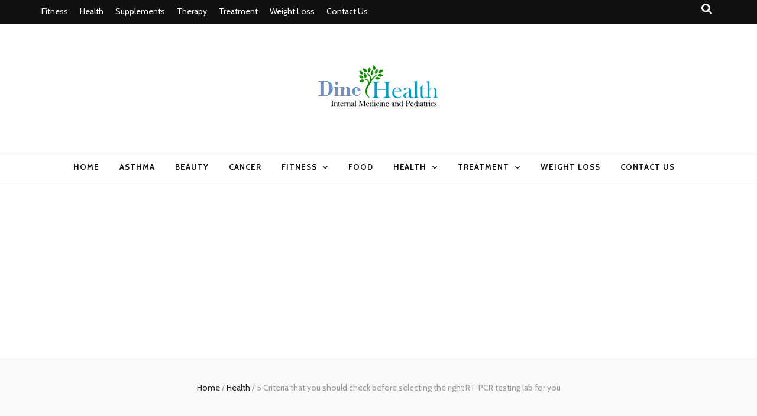

--- FILE ---
content_type: text/html; charset=UTF-8
request_url: https://www.dinedsrg.com/5-criteria-that-you-should-check-before-selecting-the-right-rt-pcr-testing-lab-for-you/
body_size: 15682
content:
    <!DOCTYPE html>
    <html lang="en-US">
    <head itemscope itemtype="http://schema.org/WebSite">

    <meta charset="UTF-8">
    <meta name="viewport" content="width=device-width, initial-scale=1">
    <link rel="profile" href="https://gmpg.org/xfn/11">
    <title>5 Criteria that you should check before selecting the right RT-PCR testing lab for you | Dinedsrg.com</title>
    <style>
        #wpadminbar #wp-admin-bar-p404_free_top_button .ab-icon:before {
            content: "\f103";
            color:red;
            top: 2px;
        }
    </style>
    <meta name='robots' content='max-image-preview:large' />
	<style>img:is([sizes="auto" i], [sizes^="auto," i]) { contain-intrinsic-size: 3000px 1500px }</style>
	
<!-- All In One SEO Pack 3.6.2[269,382] -->
<meta name="description"  content="Finding the best lab for RT-PCR Test in Delhi will not be a problem, given the city houses some of the best healthcare labs in the country. All you have to do is check the details and locations to see if it is feasible for you to get the services." />

<script type="application/ld+json" class="aioseop-schema">{"@context":"https://schema.org","@graph":[{"@type":"Organization","@id":"https://www.dinedsrg.com/#organization","url":"https://www.dinedsrg.com/","name":"Health Blog","sameAs":[],"logo":{"@type":"ImageObject","@id":"https://www.dinedsrg.com/#logo","url":"https://www.dinedsrg.com/wp-content/uploads/2019/08/cropped-dinedsrg.png","caption":""},"image":{"@id":"https://www.dinedsrg.com/#logo"}},{"@type":"WebSite","@id":"https://www.dinedsrg.com/#website","url":"https://www.dinedsrg.com/","name":"Health Blog","publisher":{"@id":"https://www.dinedsrg.com/#organization"}},{"@type":"WebPage","@id":"https://www.dinedsrg.com/5-criteria-that-you-should-check-before-selecting-the-right-rt-pcr-testing-lab-for-you/#webpage","url":"https://www.dinedsrg.com/5-criteria-that-you-should-check-before-selecting-the-right-rt-pcr-testing-lab-for-you/","inLanguage":"en-US","name":"5 Criteria that you should check before selecting the right RT-PCR testing lab for you","isPartOf":{"@id":"https://www.dinedsrg.com/#website"},"breadcrumb":{"@id":"https://www.dinedsrg.com/5-criteria-that-you-should-check-before-selecting-the-right-rt-pcr-testing-lab-for-you/#breadcrumblist"},"description":"Finding the best lab for RT-PCR Test in Delhi will not be a problem, given the city houses some of the best healthcare labs in the country. All you have to do is check the details and locations to see if it is feasible for you to get the services.","image":{"@type":"ImageObject","@id":"https://www.dinedsrg.com/5-criteria-that-you-should-check-before-selecting-the-right-rt-pcr-testing-lab-for-you/#primaryimage","url":"https://www.dinedsrg.com/wp-content/uploads/2021/08/RT-PCR-testing-lab.jpg","width":2121,"height":1210},"primaryImageOfPage":{"@id":"https://www.dinedsrg.com/5-criteria-that-you-should-check-before-selecting-the-right-rt-pcr-testing-lab-for-you/#primaryimage"},"datePublished":"2021-08-20T08:23:35+00:00","dateModified":"2021-08-20T08:23:37+00:00"},{"@type":"Article","@id":"https://www.dinedsrg.com/5-criteria-that-you-should-check-before-selecting-the-right-rt-pcr-testing-lab-for-you/#article","isPartOf":{"@id":"https://www.dinedsrg.com/5-criteria-that-you-should-check-before-selecting-the-right-rt-pcr-testing-lab-for-you/#webpage"},"author":{"@id":"https://www.dinedsrg.com/author/admin/#author"},"headline":"5 Criteria that you should check before selecting the right RT-PCR testing lab for you","datePublished":"2021-08-20T08:23:35+00:00","dateModified":"2021-08-20T08:23:37+00:00","commentCount":0,"mainEntityOfPage":{"@id":"https://www.dinedsrg.com/5-criteria-that-you-should-check-before-selecting-the-right-rt-pcr-testing-lab-for-you/#webpage"},"publisher":{"@id":"https://www.dinedsrg.com/#organization"},"articleSection":"Health","image":{"@type":"ImageObject","@id":"https://www.dinedsrg.com/5-criteria-that-you-should-check-before-selecting-the-right-rt-pcr-testing-lab-for-you/#primaryimage","url":"https://www.dinedsrg.com/wp-content/uploads/2021/08/RT-PCR-testing-lab.jpg","width":2121,"height":1210}},{"@type":"Person","@id":"https://www.dinedsrg.com/author/admin/#author","name":"admin","sameAs":[],"image":{"@type":"ImageObject","@id":"https://www.dinedsrg.com/#personlogo","url":"https://secure.gravatar.com/avatar/944df61c203b155b2b24aaeefad050c24386d31181b236b51e702bd8a7b44967?s=96&d=mm&r=g","width":96,"height":96,"caption":"admin"}},{"@type":"BreadcrumbList","@id":"https://www.dinedsrg.com/5-criteria-that-you-should-check-before-selecting-the-right-rt-pcr-testing-lab-for-you/#breadcrumblist","itemListElement":[{"@type":"ListItem","position":1,"item":{"@type":"WebPage","@id":"https://www.dinedsrg.com/","url":"https://www.dinedsrg.com/","name":"Dinedsrg Latest Health and Fitness News Portal | Dinedsrg.com"}},{"@type":"ListItem","position":2,"item":{"@type":"WebPage","@id":"https://www.dinedsrg.com/5-criteria-that-you-should-check-before-selecting-the-right-rt-pcr-testing-lab-for-you/","url":"https://www.dinedsrg.com/5-criteria-that-you-should-check-before-selecting-the-right-rt-pcr-testing-lab-for-you/","name":"5 Criteria that you should check before selecting the right RT-PCR testing lab for you"}}]}]}</script>
<link rel="canonical" href="https://www.dinedsrg.com/5-criteria-that-you-should-check-before-selecting-the-right-rt-pcr-testing-lab-for-you/" />
			<script type="text/javascript" >
				window.ga=window.ga||function(){(ga.q=ga.q||[]).push(arguments)};ga.l=+new Date;
				ga('create', 'UA-133288443-1', 'auto');
				// Plugins
				
				ga('send', 'pageview');
			</script>
			<script async src="https://www.google-analytics.com/analytics.js"></script>
			<!-- All In One SEO Pack -->
<link rel='dns-prefetch' href='//fonts.googleapis.com' />
<link rel="alternate" type="application/rss+xml" title="Health Blog &raquo; Feed" href="https://www.dinedsrg.com/feed/" />
<link rel="alternate" type="application/rss+xml" title="Health Blog &raquo; Comments Feed" href="https://www.dinedsrg.com/comments/feed/" />
<link rel="alternate" type="application/rss+xml" title="Health Blog &raquo; 5 Criteria that you should check before selecting the right RT-PCR testing lab for you Comments Feed" href="https://www.dinedsrg.com/5-criteria-that-you-should-check-before-selecting-the-right-rt-pcr-testing-lab-for-you/feed/" />
<script type="text/javascript">
/* <![CDATA[ */
window._wpemojiSettings = {"baseUrl":"https:\/\/s.w.org\/images\/core\/emoji\/16.0.1\/72x72\/","ext":".png","svgUrl":"https:\/\/s.w.org\/images\/core\/emoji\/16.0.1\/svg\/","svgExt":".svg","source":{"concatemoji":"https:\/\/www.dinedsrg.com\/wp-includes\/js\/wp-emoji-release.min.js?ver=6.8.3"}};
/*! This file is auto-generated */
!function(s,n){var o,i,e;function c(e){try{var t={supportTests:e,timestamp:(new Date).valueOf()};sessionStorage.setItem(o,JSON.stringify(t))}catch(e){}}function p(e,t,n){e.clearRect(0,0,e.canvas.width,e.canvas.height),e.fillText(t,0,0);var t=new Uint32Array(e.getImageData(0,0,e.canvas.width,e.canvas.height).data),a=(e.clearRect(0,0,e.canvas.width,e.canvas.height),e.fillText(n,0,0),new Uint32Array(e.getImageData(0,0,e.canvas.width,e.canvas.height).data));return t.every(function(e,t){return e===a[t]})}function u(e,t){e.clearRect(0,0,e.canvas.width,e.canvas.height),e.fillText(t,0,0);for(var n=e.getImageData(16,16,1,1),a=0;a<n.data.length;a++)if(0!==n.data[a])return!1;return!0}function f(e,t,n,a){switch(t){case"flag":return n(e,"\ud83c\udff3\ufe0f\u200d\u26a7\ufe0f","\ud83c\udff3\ufe0f\u200b\u26a7\ufe0f")?!1:!n(e,"\ud83c\udde8\ud83c\uddf6","\ud83c\udde8\u200b\ud83c\uddf6")&&!n(e,"\ud83c\udff4\udb40\udc67\udb40\udc62\udb40\udc65\udb40\udc6e\udb40\udc67\udb40\udc7f","\ud83c\udff4\u200b\udb40\udc67\u200b\udb40\udc62\u200b\udb40\udc65\u200b\udb40\udc6e\u200b\udb40\udc67\u200b\udb40\udc7f");case"emoji":return!a(e,"\ud83e\udedf")}return!1}function g(e,t,n,a){var r="undefined"!=typeof WorkerGlobalScope&&self instanceof WorkerGlobalScope?new OffscreenCanvas(300,150):s.createElement("canvas"),o=r.getContext("2d",{willReadFrequently:!0}),i=(o.textBaseline="top",o.font="600 32px Arial",{});return e.forEach(function(e){i[e]=t(o,e,n,a)}),i}function t(e){var t=s.createElement("script");t.src=e,t.defer=!0,s.head.appendChild(t)}"undefined"!=typeof Promise&&(o="wpEmojiSettingsSupports",i=["flag","emoji"],n.supports={everything:!0,everythingExceptFlag:!0},e=new Promise(function(e){s.addEventListener("DOMContentLoaded",e,{once:!0})}),new Promise(function(t){var n=function(){try{var e=JSON.parse(sessionStorage.getItem(o));if("object"==typeof e&&"number"==typeof e.timestamp&&(new Date).valueOf()<e.timestamp+604800&&"object"==typeof e.supportTests)return e.supportTests}catch(e){}return null}();if(!n){if("undefined"!=typeof Worker&&"undefined"!=typeof OffscreenCanvas&&"undefined"!=typeof URL&&URL.createObjectURL&&"undefined"!=typeof Blob)try{var e="postMessage("+g.toString()+"("+[JSON.stringify(i),f.toString(),p.toString(),u.toString()].join(",")+"));",a=new Blob([e],{type:"text/javascript"}),r=new Worker(URL.createObjectURL(a),{name:"wpTestEmojiSupports"});return void(r.onmessage=function(e){c(n=e.data),r.terminate(),t(n)})}catch(e){}c(n=g(i,f,p,u))}t(n)}).then(function(e){for(var t in e)n.supports[t]=e[t],n.supports.everything=n.supports.everything&&n.supports[t],"flag"!==t&&(n.supports.everythingExceptFlag=n.supports.everythingExceptFlag&&n.supports[t]);n.supports.everythingExceptFlag=n.supports.everythingExceptFlag&&!n.supports.flag,n.DOMReady=!1,n.readyCallback=function(){n.DOMReady=!0}}).then(function(){return e}).then(function(){var e;n.supports.everything||(n.readyCallback(),(e=n.source||{}).concatemoji?t(e.concatemoji):e.wpemoji&&e.twemoji&&(t(e.twemoji),t(e.wpemoji)))}))}((window,document),window._wpemojiSettings);
/* ]]> */
</script>
		<style type="text/css">
			.epvc-eye {
				margin-right: 3px;
				width: 13px;
				display: inline-block;
				height: 13px;
				border: solid 1px #000;
				border-radius:  75% 15%;
				position: relative;
				transform: rotate(45deg);
			}
			.epvc-eye:before {
				content: '';
				display: block;
				position: absolute;
				width: 5px;
				height: 5px;
				border: solid 1px #000;
				border-radius: 50%;
				left: 3px;
				top: 3px;
			}
		</style>
	<style id='wp-emoji-styles-inline-css' type='text/css'>

	img.wp-smiley, img.emoji {
		display: inline !important;
		border: none !important;
		box-shadow: none !important;
		height: 1em !important;
		width: 1em !important;
		margin: 0 0.07em !important;
		vertical-align: -0.1em !important;
		background: none !important;
		padding: 0 !important;
	}
</style>
<link rel='stylesheet' id='wp-block-library-css' href='https://www.dinedsrg.com/wp-includes/css/dist/block-library/style.min.css?ver=6.8.3' type='text/css' media='all' />
<style id='classic-theme-styles-inline-css' type='text/css'>
/*! This file is auto-generated */
.wp-block-button__link{color:#fff;background-color:#32373c;border-radius:9999px;box-shadow:none;text-decoration:none;padding:calc(.667em + 2px) calc(1.333em + 2px);font-size:1.125em}.wp-block-file__button{background:#32373c;color:#fff;text-decoration:none}
</style>
<style id='global-styles-inline-css' type='text/css'>
:root{--wp--preset--aspect-ratio--square: 1;--wp--preset--aspect-ratio--4-3: 4/3;--wp--preset--aspect-ratio--3-4: 3/4;--wp--preset--aspect-ratio--3-2: 3/2;--wp--preset--aspect-ratio--2-3: 2/3;--wp--preset--aspect-ratio--16-9: 16/9;--wp--preset--aspect-ratio--9-16: 9/16;--wp--preset--color--black: #000000;--wp--preset--color--cyan-bluish-gray: #abb8c3;--wp--preset--color--white: #ffffff;--wp--preset--color--pale-pink: #f78da7;--wp--preset--color--vivid-red: #cf2e2e;--wp--preset--color--luminous-vivid-orange: #ff6900;--wp--preset--color--luminous-vivid-amber: #fcb900;--wp--preset--color--light-green-cyan: #7bdcb5;--wp--preset--color--vivid-green-cyan: #00d084;--wp--preset--color--pale-cyan-blue: #8ed1fc;--wp--preset--color--vivid-cyan-blue: #0693e3;--wp--preset--color--vivid-purple: #9b51e0;--wp--preset--gradient--vivid-cyan-blue-to-vivid-purple: linear-gradient(135deg,rgba(6,147,227,1) 0%,rgb(155,81,224) 100%);--wp--preset--gradient--light-green-cyan-to-vivid-green-cyan: linear-gradient(135deg,rgb(122,220,180) 0%,rgb(0,208,130) 100%);--wp--preset--gradient--luminous-vivid-amber-to-luminous-vivid-orange: linear-gradient(135deg,rgba(252,185,0,1) 0%,rgba(255,105,0,1) 100%);--wp--preset--gradient--luminous-vivid-orange-to-vivid-red: linear-gradient(135deg,rgba(255,105,0,1) 0%,rgb(207,46,46) 100%);--wp--preset--gradient--very-light-gray-to-cyan-bluish-gray: linear-gradient(135deg,rgb(238,238,238) 0%,rgb(169,184,195) 100%);--wp--preset--gradient--cool-to-warm-spectrum: linear-gradient(135deg,rgb(74,234,220) 0%,rgb(151,120,209) 20%,rgb(207,42,186) 40%,rgb(238,44,130) 60%,rgb(251,105,98) 80%,rgb(254,248,76) 100%);--wp--preset--gradient--blush-light-purple: linear-gradient(135deg,rgb(255,206,236) 0%,rgb(152,150,240) 100%);--wp--preset--gradient--blush-bordeaux: linear-gradient(135deg,rgb(254,205,165) 0%,rgb(254,45,45) 50%,rgb(107,0,62) 100%);--wp--preset--gradient--luminous-dusk: linear-gradient(135deg,rgb(255,203,112) 0%,rgb(199,81,192) 50%,rgb(65,88,208) 100%);--wp--preset--gradient--pale-ocean: linear-gradient(135deg,rgb(255,245,203) 0%,rgb(182,227,212) 50%,rgb(51,167,181) 100%);--wp--preset--gradient--electric-grass: linear-gradient(135deg,rgb(202,248,128) 0%,rgb(113,206,126) 100%);--wp--preset--gradient--midnight: linear-gradient(135deg,rgb(2,3,129) 0%,rgb(40,116,252) 100%);--wp--preset--font-size--small: 13px;--wp--preset--font-size--medium: 20px;--wp--preset--font-size--large: 36px;--wp--preset--font-size--x-large: 42px;--wp--preset--spacing--20: 0.44rem;--wp--preset--spacing--30: 0.67rem;--wp--preset--spacing--40: 1rem;--wp--preset--spacing--50: 1.5rem;--wp--preset--spacing--60: 2.25rem;--wp--preset--spacing--70: 3.38rem;--wp--preset--spacing--80: 5.06rem;--wp--preset--shadow--natural: 6px 6px 9px rgba(0, 0, 0, 0.2);--wp--preset--shadow--deep: 12px 12px 50px rgba(0, 0, 0, 0.4);--wp--preset--shadow--sharp: 6px 6px 0px rgba(0, 0, 0, 0.2);--wp--preset--shadow--outlined: 6px 6px 0px -3px rgba(255, 255, 255, 1), 6px 6px rgba(0, 0, 0, 1);--wp--preset--shadow--crisp: 6px 6px 0px rgba(0, 0, 0, 1);}:where(.is-layout-flex){gap: 0.5em;}:where(.is-layout-grid){gap: 0.5em;}body .is-layout-flex{display: flex;}.is-layout-flex{flex-wrap: wrap;align-items: center;}.is-layout-flex > :is(*, div){margin: 0;}body .is-layout-grid{display: grid;}.is-layout-grid > :is(*, div){margin: 0;}:where(.wp-block-columns.is-layout-flex){gap: 2em;}:where(.wp-block-columns.is-layout-grid){gap: 2em;}:where(.wp-block-post-template.is-layout-flex){gap: 1.25em;}:where(.wp-block-post-template.is-layout-grid){gap: 1.25em;}.has-black-color{color: var(--wp--preset--color--black) !important;}.has-cyan-bluish-gray-color{color: var(--wp--preset--color--cyan-bluish-gray) !important;}.has-white-color{color: var(--wp--preset--color--white) !important;}.has-pale-pink-color{color: var(--wp--preset--color--pale-pink) !important;}.has-vivid-red-color{color: var(--wp--preset--color--vivid-red) !important;}.has-luminous-vivid-orange-color{color: var(--wp--preset--color--luminous-vivid-orange) !important;}.has-luminous-vivid-amber-color{color: var(--wp--preset--color--luminous-vivid-amber) !important;}.has-light-green-cyan-color{color: var(--wp--preset--color--light-green-cyan) !important;}.has-vivid-green-cyan-color{color: var(--wp--preset--color--vivid-green-cyan) !important;}.has-pale-cyan-blue-color{color: var(--wp--preset--color--pale-cyan-blue) !important;}.has-vivid-cyan-blue-color{color: var(--wp--preset--color--vivid-cyan-blue) !important;}.has-vivid-purple-color{color: var(--wp--preset--color--vivid-purple) !important;}.has-black-background-color{background-color: var(--wp--preset--color--black) !important;}.has-cyan-bluish-gray-background-color{background-color: var(--wp--preset--color--cyan-bluish-gray) !important;}.has-white-background-color{background-color: var(--wp--preset--color--white) !important;}.has-pale-pink-background-color{background-color: var(--wp--preset--color--pale-pink) !important;}.has-vivid-red-background-color{background-color: var(--wp--preset--color--vivid-red) !important;}.has-luminous-vivid-orange-background-color{background-color: var(--wp--preset--color--luminous-vivid-orange) !important;}.has-luminous-vivid-amber-background-color{background-color: var(--wp--preset--color--luminous-vivid-amber) !important;}.has-light-green-cyan-background-color{background-color: var(--wp--preset--color--light-green-cyan) !important;}.has-vivid-green-cyan-background-color{background-color: var(--wp--preset--color--vivid-green-cyan) !important;}.has-pale-cyan-blue-background-color{background-color: var(--wp--preset--color--pale-cyan-blue) !important;}.has-vivid-cyan-blue-background-color{background-color: var(--wp--preset--color--vivid-cyan-blue) !important;}.has-vivid-purple-background-color{background-color: var(--wp--preset--color--vivid-purple) !important;}.has-black-border-color{border-color: var(--wp--preset--color--black) !important;}.has-cyan-bluish-gray-border-color{border-color: var(--wp--preset--color--cyan-bluish-gray) !important;}.has-white-border-color{border-color: var(--wp--preset--color--white) !important;}.has-pale-pink-border-color{border-color: var(--wp--preset--color--pale-pink) !important;}.has-vivid-red-border-color{border-color: var(--wp--preset--color--vivid-red) !important;}.has-luminous-vivid-orange-border-color{border-color: var(--wp--preset--color--luminous-vivid-orange) !important;}.has-luminous-vivid-amber-border-color{border-color: var(--wp--preset--color--luminous-vivid-amber) !important;}.has-light-green-cyan-border-color{border-color: var(--wp--preset--color--light-green-cyan) !important;}.has-vivid-green-cyan-border-color{border-color: var(--wp--preset--color--vivid-green-cyan) !important;}.has-pale-cyan-blue-border-color{border-color: var(--wp--preset--color--pale-cyan-blue) !important;}.has-vivid-cyan-blue-border-color{border-color: var(--wp--preset--color--vivid-cyan-blue) !important;}.has-vivid-purple-border-color{border-color: var(--wp--preset--color--vivid-purple) !important;}.has-vivid-cyan-blue-to-vivid-purple-gradient-background{background: var(--wp--preset--gradient--vivid-cyan-blue-to-vivid-purple) !important;}.has-light-green-cyan-to-vivid-green-cyan-gradient-background{background: var(--wp--preset--gradient--light-green-cyan-to-vivid-green-cyan) !important;}.has-luminous-vivid-amber-to-luminous-vivid-orange-gradient-background{background: var(--wp--preset--gradient--luminous-vivid-amber-to-luminous-vivid-orange) !important;}.has-luminous-vivid-orange-to-vivid-red-gradient-background{background: var(--wp--preset--gradient--luminous-vivid-orange-to-vivid-red) !important;}.has-very-light-gray-to-cyan-bluish-gray-gradient-background{background: var(--wp--preset--gradient--very-light-gray-to-cyan-bluish-gray) !important;}.has-cool-to-warm-spectrum-gradient-background{background: var(--wp--preset--gradient--cool-to-warm-spectrum) !important;}.has-blush-light-purple-gradient-background{background: var(--wp--preset--gradient--blush-light-purple) !important;}.has-blush-bordeaux-gradient-background{background: var(--wp--preset--gradient--blush-bordeaux) !important;}.has-luminous-dusk-gradient-background{background: var(--wp--preset--gradient--luminous-dusk) !important;}.has-pale-ocean-gradient-background{background: var(--wp--preset--gradient--pale-ocean) !important;}.has-electric-grass-gradient-background{background: var(--wp--preset--gradient--electric-grass) !important;}.has-midnight-gradient-background{background: var(--wp--preset--gradient--midnight) !important;}.has-small-font-size{font-size: var(--wp--preset--font-size--small) !important;}.has-medium-font-size{font-size: var(--wp--preset--font-size--medium) !important;}.has-large-font-size{font-size: var(--wp--preset--font-size--large) !important;}.has-x-large-font-size{font-size: var(--wp--preset--font-size--x-large) !important;}
:where(.wp-block-post-template.is-layout-flex){gap: 1.25em;}:where(.wp-block-post-template.is-layout-grid){gap: 1.25em;}
:where(.wp-block-columns.is-layout-flex){gap: 2em;}:where(.wp-block-columns.is-layout-grid){gap: 2em;}
:root :where(.wp-block-pullquote){font-size: 1.5em;line-height: 1.6;}
</style>
<link rel='stylesheet' id='animate-css' href='https://www.dinedsrg.com/wp-content/themes/blossom-feminine/css/animate.min.css?ver=3.5.2' type='text/css' media='all' />
<link rel='stylesheet' id='blossom-feminine-style-css' href='https://www.dinedsrg.com/wp-content/themes/blossom-feminine/style.css?ver=6.8.3' type='text/css' media='all' />
<link rel='stylesheet' id='blossom-mommy-blog-style-css' href='https://www.dinedsrg.com/wp-content/themes/blossom-mommy-blog/style.css?ver=1.1.1' type='text/css' media='all' />
<link rel='stylesheet' id='owl-carousel-css' href='https://www.dinedsrg.com/wp-content/themes/blossom-feminine/css/owl.carousel.min.css?ver=2.2.1' type='text/css' media='all' />
<link rel='stylesheet' id='blossom-feminine-google-fonts-css' href='https://fonts.googleapis.com/css?family=Cabin%3Aregular%2C500%2C600%2C700%2Citalic%2C500italic%2C600italic%2C700italic%7CEB+Garamond%3Aregular%2C500%2C600%2C700%2C800%2Citalic%2C500italic%2C600italic%2C700italic%2C800italic%7CPlayfair+Display%3A700italic' type='text/css' media='all' />
<script type="text/javascript" src="https://www.dinedsrg.com/wp-includes/js/jquery/jquery.min.js?ver=3.7.1" id="jquery-core-js"></script>
<script type="text/javascript" src="https://www.dinedsrg.com/wp-includes/js/jquery/jquery-migrate.min.js?ver=3.4.1" id="jquery-migrate-js"></script>
<link rel="https://api.w.org/" href="https://www.dinedsrg.com/wp-json/" /><link rel="alternate" title="JSON" type="application/json" href="https://www.dinedsrg.com/wp-json/wp/v2/posts/1012" /><link rel="EditURI" type="application/rsd+xml" title="RSD" href="https://www.dinedsrg.com/xmlrpc.php?rsd" />
<meta name="generator" content="WordPress 6.8.3" />
<link rel='shortlink' href='https://www.dinedsrg.com/?p=1012' />
		<!-- Custom Logo: hide header text -->
		<style id="custom-logo-css" type="text/css">
			.site-title, .site-description {
				position: absolute;
				clip-path: inset(50%);
			}
		</style>
		<link rel="alternate" title="oEmbed (JSON)" type="application/json+oembed" href="https://www.dinedsrg.com/wp-json/oembed/1.0/embed?url=https%3A%2F%2Fwww.dinedsrg.com%2F5-criteria-that-you-should-check-before-selecting-the-right-rt-pcr-testing-lab-for-you%2F" />
<link rel="alternate" title="oEmbed (XML)" type="text/xml+oembed" href="https://www.dinedsrg.com/wp-json/oembed/1.0/embed?url=https%3A%2F%2Fwww.dinedsrg.com%2F5-criteria-that-you-should-check-before-selecting-the-right-rt-pcr-testing-lab-for-you%2F&#038;format=xml" />
<!-- MagenetMonetization V: 1.0.29.3--><!-- MagenetMonetization 1 --><!-- MagenetMonetization 1.1 --><link rel="pingback" href="https://www.dinedsrg.com/xmlrpc.php"><link rel="icon" href="https://www.dinedsrg.com/wp-content/uploads/2019/08/cropped-dinedsrg-1-32x32.png" sizes="32x32" />
<link rel="icon" href="https://www.dinedsrg.com/wp-content/uploads/2019/08/cropped-dinedsrg-1-192x192.png" sizes="192x192" />
<link rel="apple-touch-icon" href="https://www.dinedsrg.com/wp-content/uploads/2019/08/cropped-dinedsrg-1-180x180.png" />
<meta name="msapplication-TileImage" content="https://www.dinedsrg.com/wp-content/uploads/2019/08/cropped-dinedsrg-1-270x270.png" />
<style type='text/css' media='all'>     
    .content-newsletter .blossomthemes-email-newsletter-wrapper.bg-img:after,
    .widget_blossomthemes_email_newsletter_widget .blossomthemes-email-newsletter-wrapper:after{
        background: rgba(120, 192, 168, 0.8);    }
    
    /* primary color */
    a{
        color: #78c0a8;
    }
    
    a:hover,
    a:focus{
        color: #78c0a8;
    }

    .secondary-nav ul li a:hover,
    .secondary-nav ul li a:focus,
    .secondary-nav ul li:hover > a,
    .secondary-nav ul li:focus > a,
    .secondary-nav .current_page_item > a,
    .secondary-nav .current-menu-item > a,
    .secondary-nav .current_page_ancestor > a,
    .secondary-nav .current-menu-ancestor > a,
    .header-t .social-networks li a:hover,
    .header-t .social-networks li a:focus,
    .main-navigation ul li a:hover,
    .main-navigation ul li a:focus,
    .main-navigation ul li:hover > a,
    .main-navigation ul li:focus > a,
    .main-navigation .current_page_item > a,
    .main-navigation .current-menu-item > a,
    .main-navigation .current_page_ancestor > a,
    .main-navigation .current-menu-ancestor > a,
    .banner .banner-text .title a:hover,
    .banner .banner-text .title a:focus,
    #primary .post .text-holder .entry-header .entry-title a:hover,
    #primary .post .text-holder .entry-header .entry-title a:focus,
    .widget ul li a:hover,
    .widget ul li a:focus,
    .site-footer .widget ul li a:hover,
    .site-footer .widget ul li a:focus,
    #crumbs a:hover,
    #crumbs a:focus,
    .related-post .post .text-holder .cat-links a:hover,
    .related-post .post .text-holder .cat-links a:focus,
    .related-post .post .text-holder .entry-title a:hover,
    .related-post .post .text-holder .entry-title a:focus,
    .comments-area .comment-body .comment-metadata a:hover,
    .comments-area .comment-body .comment-metadata a:focus,
    .search #primary .search-post .text-holder .entry-header .entry-title a:hover,
    .search #primary .search-post .text-holder .entry-header .entry-title a:focus,
    .site-title a:hover,
    .site-title a:focus,
    .widget_bttk_popular_post ul li .entry-header .entry-meta a:hover,
    .widget_bttk_popular_post ul li .entry-header .entry-meta a:focus,
    .widget_bttk_pro_recent_post ul li .entry-header .entry-meta a:hover,
    .widget_bttk_pro_recent_post ul li .entry-header .entry-meta a:focus,
    .widget_bttk_posts_category_slider_widget .carousel-title .title a:hover,
    .widget_bttk_posts_category_slider_widget .carousel-title .title a:focus,
    .site-footer .widget_bttk_posts_category_slider_widget .carousel-title .title a:hover,
    .site-footer .widget_bttk_posts_category_slider_widget .carousel-title .title a:focus,
    .portfolio-sorting .button:hover,
    .portfolio-sorting .button:focus,
    .portfolio-sorting .button.is-checked,
    .portfolio-item .portfolio-img-title a:hover,
    .portfolio-item .portfolio-img-title a:focus,
    .portfolio-item .portfolio-cat a:hover,
    .portfolio-item .portfolio-cat a:focus,
    .entry-header .portfolio-cat a:hover,
    .entry-header .portfolio-cat a:focus,
    .banner-layout-two .grid-item .text-holder .title a:hover,
    #primary .post .text-holder .entry-header .entry-meta a:hover,
    .blog.blog-layout-two #primary .post .text-holder .entry-footer .entry-meta a:hover,
    .entry-content a:hover,
    .entry-summary a:hover,
    .page-content a:hover,
    .comment-content a:hover,
    .widget .textwidget a:hover
    {
        color: #78c0a8;
    }

    .category-section .col .img-holder .text-holder:hover,
    .category-section .col .img-holder:hover .text-holder,
    .navigation.pagination .page-numbers{
        border-color: #78c0a8;
    }
    .category-section .col .img-holder:hover .text-holder span,
    #primary .post .text-holder .entry-footer .btn-readmore:hover,
    #primary .post .text-holder .entry-footer .btn-readmore:focus,
    .navigation.pagination .page-numbers:hover,
    .navigation.pagination .page-numbers:focus,
    .widget_calendar caption,
    .widget_calendar table tbody td a,
    .widget_tag_cloud .tagcloud a:hover,
    .widget_tag_cloud .tagcloud a:focus,
    #blossom-top,
    .single #primary .post .entry-footer .tags a:hover,
    .single #primary .post .entry-footer .tags a:focus,
    .error-holder .page-content a:hover,
    .error-holder .page-content a:focus,
    .widget_bttk_author_bio .readmore:hover,
    .widget_bttk_author_bio .readmore:focus,
    .widget_bttk_social_links ul li a:hover,
    .widget_bttk_social_links ul li a:focus,
    .widget_bttk_image_text_widget ul li .btn-readmore:hover,
    .widget_bttk_image_text_widget ul li .btn-readmore:focus,
    .widget_bttk_custom_categories ul li a:hover .post-count,
    .widget_bttk_custom_categories ul li a:hover:focus .post-count,
    .content-instagram ul li .instagram-meta .like,
    .content-instagram ul li .instagram-meta .comment,
    #secondary .widget_blossomtheme_featured_page_widget .text-holder .btn-readmore:hover,
    #secondary .widget_blossomtheme_featured_page_widget .text-holder .btn-readmore:focus,
    #secondary .widget_blossomtheme_companion_cta_widget .btn-cta:hover,
    #secondary .widget_blossomtheme_companion_cta_widget .btn-cta:focus,
    #secondary .widget_bttk_icon_text_widget .text-holder .btn-readmore:hover,
    #secondary .widget_bttk_icon_text_widget .text-holder .btn-readmore:focus,
    .site-footer .widget_blossomtheme_companion_cta_widget .btn-cta:hover,
    .site-footer .widget_blossomtheme_companion_cta_widget .btn-cta:focus,
    .site-footer .widget_blossomtheme_featured_page_widget .text-holder .btn-readmore:hover,
    .site-footer .widget_blossomtheme_featured_page_widget .text-holder .btn-readmore:focus,
    .site-footer .widget_bttk_icon_text_widget .text-holder .btn-readmore:hover,
    .site-footer .widget_bttk_icon_text_widget .text-holder .btn-readmore:focus,
    .slider-layout-two .text-holder .cat-links a:hover, 
    #primary .post .text-holder .entry-header .cat-links a:hover,
    .widget_bttk_posts_category_slider_widget .owl-theme .owl-prev:hover, 
    .widget_bttk_posts_category_slider_widget .owl-theme .owl-prev:focus, 
    .widget_bttk_posts_category_slider_widget .owl-theme .owl-next:hover, 
    .widget_bttk_posts_category_slider_widget .owl-theme .owl-next:focus,
    .widget_bttk_popular_post .style-two li .entry-header .cat-links a:hover, 
    .widget_bttk_pro_recent_post .style-two li .entry-header .cat-links a:hover, 
    .widget_bttk_popular_post .style-three li .entry-header .cat-links a:hover, 
    .widget_bttk_pro_recent_post .style-three li .entry-header .cat-links a:hover, .widget_bttk_posts_category_slider_widget .carousel-title .cat-links a:hover,
    .banner .owl-nav .owl-prev:hover, 
    .banner .owl-nav .owl-next:hover,
    button:hover, input[type="button"]:hover, 
    input[type="reset"]:hover, input[type="submit"]:hover, 
    button:focus, input[type="button"]:focus, input[type="reset"]:focus, 
    input[type="submit"]:focus,
    .banner .banner-text .cat-links a:hover,
    .header-t .tools .cart .count,
    #blossomthemes-email-newsletter-333 input.subscribe-submit-333:hover, 
    .widget_bttk_posts_category_slider_widget .owl-theme .owl-nav [class*="owl-"]:hover{
        background: #78c0a8;
    }

    .error-holder .page-content .number-404 {
        text-shadow: 6px 6px 0 #78c0a8;
    }

    .navigation.pagination .page-numbers.current,
    .post-navigation .nav-links .nav-previous a:hover,
    .post-navigation .nav-links .nav-next a:hover,
    .post-navigation .nav-links .nav-previous a:focus,
    .post-navigation .nav-links .nav-next a:focus{
        background: #78c0a8;
        border-color: #78c0a8;
    }

    #primary .post .entry-content blockquote,
    #primary .page .entry-content blockquote{
        border-bottom-color: #78c0a8;
        border-top-color: #78c0a8;
    }

    #primary .post .entry-content .pull-left,
    #primary .page .entry-content .pull-left,
    #primary .post .entry-content .pull-right,
    #primary .page .entry-content .pull-right{border-left-color: #78c0a8;}

    .error-holder .page-content h2{
        text-shadow: 6px 6px 0 #78c0a8;
    }

    
    body,
    button,
    input,
    select,
    optgroup,
    textarea{
        font-family : Cabin;
        font-size   : 18px;
    }

    .banner .banner-text .title,
    #primary .sticky .text-holder .entry-header .entry-title,
    #primary .post .text-holder .entry-header .entry-title,
    .author-section .text-holder .title,
    .post-navigation .nav-links .nav-previous .post-title,
    .post-navigation .nav-links .nav-next .post-title,
    .related-post .post .text-holder .entry-title,
    .comments-area .comments-title,
    .comments-area .comment-body .fn,
    .comments-area .comment-reply-title,
    .page-header .page-title,
    #primary .post .entry-content blockquote,
    #primary .page .entry-content blockquote,
    #primary .post .entry-content .pull-left,
    #primary .page .entry-content .pull-left,
    #primary .post .entry-content .pull-right,
    #primary .page .entry-content .pull-right,
    #primary .post .entry-content h1,
    #primary .page .entry-content h1,
    #primary .post .entry-content h2,
    #primary .page .entry-content h2,
    #primary .post .entry-content h3,
    #primary .page .entry-content h3,
    #primary .post .entry-content h4,
    #primary .page .entry-content h4,
    #primary .post .entry-content h5,
    #primary .page .entry-content h5,
    #primary .post .entry-content h6,
    #primary .page .entry-content h6,
    .search #primary .search-post .text-holder .entry-header .entry-title,
    .error-holder .page-content h2,
    .widget_bttk_author_bio .title-holder,
    .widget_bttk_popular_post ul li .entry-header .entry-title,
    .widget_bttk_pro_recent_post ul li .entry-header .entry-title,
    .widget_bttk_posts_category_slider_widget .carousel-title .title,
    .content-newsletter .blossomthemes-email-newsletter-wrapper .text-holder h3,
    .widget_blossomthemes_email_newsletter_widget .blossomthemes-email-newsletter-wrapper .text-holder h3,
    #secondary .widget_bttk_testimonial_widget .text-holder .name,
    #secondary .widget_bttk_description_widget .text-holder .name,
    .site-footer .widget_bttk_description_widget .text-holder .name,
    .site-footer .widget_bttk_testimonial_widget .text-holder .name,
    .portfolio-text-holder .portfolio-img-title,
    .portfolio-holder .entry-header .entry-title,
    .single-blossom-portfolio .post-navigation .nav-previous a,
    .single-blossom-portfolio .post-navigation .nav-next a,
    .related-portfolio-title,
    .banner-layout-two .grid-item .text-holder .title,
    #primary .post .entry-content blockquote cite, 
    #primary .page .entry-content blockquote cite{
        font-family: EB Garamond;
    }

    .site-title{
        font-size   : 60px;
        font-family : Playfair Display;
        font-weight : 700;
        font-style  : italic;
    }
    
               
    </style>
</head>

<body class="wp-singular post-template-default single single-post postid-1012 single-format-standard wp-custom-logo wp-theme-blossom-feminine wp-child-theme-blossom-mommy-blog underline rightsidebar blog-layout-two" itemscope itemtype="http://schema.org/WebPage">
	
    <div id="page" class="site"><a aria-label="skip to content" class="skip-link" href="#content">Skip to Content</a>
        <header id="masthead" class="site-header" itemscope itemtype="http://schema.org/WPHeader">
    
		<div class="header-t">
			<div class="container">

                				    <button aria-label="secondary menu toggle button" id="secondary-toggle-button" data-toggle-target=".menu-modal" data-toggle-body-class="showing-menu-modal" aria-expanded="false" data-set-focus=".close-nav-toggle"><i class="fa fa-bars"></i></button>	
                
                <nav id="secondary-navigation" class="secondary-nav" itemscope itemtype="http://schema.org/SiteNavigationElement">
                    <div class="secondary-menu-list menu-modal cover-modal" data-modal-target-string=".menu-modal">
                        <button class="close close-nav-toggle" data-toggle-target=".menu-modal" data-toggle-body-class="showing-menu-modal" aria-expanded="false" data-set-focus=".menu-modal">
                            <span class="toggle-bar"></span>
                            <span class="toggle-bar"></span>
                        </button>
                        <div class="mobile-menu" aria-label="Mobile">
                			<div class="menu-top-container"><ul id="secondary-menu" class="menu-modal"><li id="menu-item-63" class="menu-item menu-item-type-taxonomy menu-item-object-category menu-item-63"><a href="https://www.dinedsrg.com/category/fitness/">Fitness</a></li>
<li id="menu-item-64" class="menu-item menu-item-type-taxonomy menu-item-object-category current-post-ancestor current-menu-parent current-post-parent menu-item-64"><a href="https://www.dinedsrg.com/category/health/">Health</a></li>
<li id="menu-item-65" class="menu-item menu-item-type-taxonomy menu-item-object-category menu-item-65"><a href="https://www.dinedsrg.com/category/supplements/">Supplements</a></li>
<li id="menu-item-66" class="menu-item menu-item-type-taxonomy menu-item-object-category menu-item-66"><a href="https://www.dinedsrg.com/category/therapy/">Therapy</a></li>
<li id="menu-item-67" class="menu-item menu-item-type-taxonomy menu-item-object-category menu-item-67"><a href="https://www.dinedsrg.com/category/treatment/">Treatment</a></li>
<li id="menu-item-68" class="menu-item menu-item-type-taxonomy menu-item-object-category menu-item-68"><a href="https://www.dinedsrg.com/category/weight-loss/">Weight Loss</a></li>
<li id="menu-item-1300" class="menu-item menu-item-type-post_type menu-item-object-page menu-item-1300"><a href="https://www.dinedsrg.com/contact-us/">Contact Us</a></li>
</ul></div>                        </div>
                    </div>
                
        		</nav><!-- #secondary-navigation -->
                
				<div class="right">
					<div class="tools">
						<div class="form-section">
							<button aria-label="search toggle button" id="btn-search" class="search-toggle btn-search " data-toggle-target=".search-modal" data-toggle-body-class="showing-search-modal" data-set-focus=".search-modal .search-field" aria-expanded="false">
                                <i class="fas fa-search"></i>
                            </button>
							<div class="form-holder search-modal cover-modal" data-modal-target-string=".search-modal">
								<div class="form-holder-inner">
                                    <form role="search" method="get" class="search-form" action="https://www.dinedsrg.com/">
				<label>
					<span class="screen-reader-text">Search for:</span>
					<input type="search" class="search-field" placeholder="Search &hellip;" value="" name="s" />
				</label>
				<input type="submit" class="search-submit" value="Search" />
			</form>                        
                                </div>
							</div>
						</div>
                        					
					</div>
                    
					                    
				</div>
                
			</div>
		</div><!-- .header-t -->
        
		<div class="header-m site-branding">
			<div class="container" itemscope itemtype="http://schema.org/Organization">
				<a href="https://www.dinedsrg.com/" class="custom-logo-link" rel="home"><img width="247" height="115" src="https://www.dinedsrg.com/wp-content/uploads/2019/08/cropped-dinedsrg.png" class="custom-logo" alt="Health Blog" decoding="async" srcset="https://www.dinedsrg.com/wp-content/uploads/2019/08/cropped-dinedsrg.png 247w, https://www.dinedsrg.com/wp-content/uploads/2019/08/cropped-dinedsrg-129x60.png 129w" sizes="(max-width: 247px) 100vw, 247px" /></a>                    <p class="site-title" itemprop="name"><a href="https://www.dinedsrg.com/" rel="home" itemprop="url">Health Blog</a></p>
                                    <p class="site-description" itemprop="description">My WordPress Blog</p>
                			</div>
		</div><!-- .header-m -->
        
		<div class="header-b">
			<div class="container">
				<button aria-label="primary menu toggle button" id="primary-toggle-button" data-toggle-target=".main-menu-modal" data-toggle-body-class="showing-main-menu-modal" aria-expanded="false" data-set-focus=".close-main-nav-toggle"><i class="fa fa-bars"></i></button>
				<nav id="site-navigation" class="main-navigation" itemscope itemtype="http://schema.org/SiteNavigationElement">
                    <div class="primary-menu-list main-menu-modal cover-modal" data-modal-target-string=".main-menu-modal">
                        <button class="close close-main-nav-toggle" data-toggle-target=".main-menu-modal" data-toggle-body-class="showing-main-menu-modal" aria-expanded="false" data-set-focus=".main-menu-modal"><i class="fa fa-times"></i>Close</button>
                        <div class="mobile-menu" aria-label="Mobile">
                			<div class="menu-main-container"><ul id="primary-menu" class="main-menu-modal"><li id="menu-item-44" class="menu-item menu-item-type-custom menu-item-object-custom menu-item-home menu-item-44"><a href="https://www.dinedsrg.com">Home</a></li>
<li id="menu-item-46" class="menu-item menu-item-type-taxonomy menu-item-object-category menu-item-46"><a href="https://www.dinedsrg.com/category/asthma/">Asthma</a></li>
<li id="menu-item-47" class="menu-item menu-item-type-taxonomy menu-item-object-category menu-item-47"><a href="https://www.dinedsrg.com/category/beauty/">Beauty</a></li>
<li id="menu-item-48" class="menu-item menu-item-type-taxonomy menu-item-object-category menu-item-48"><a href="https://www.dinedsrg.com/category/cancer/">Cancer</a></li>
<li id="menu-item-54" class="menu-item menu-item-type-taxonomy menu-item-object-category menu-item-has-children menu-item-54"><a href="https://www.dinedsrg.com/category/fitness/">Fitness</a>
<ul class="sub-menu">
	<li id="menu-item-53" class="menu-item menu-item-type-taxonomy menu-item-object-category menu-item-53"><a href="https://www.dinedsrg.com/category/exercise/">Exercise</a></li>
	<li id="menu-item-58" class="menu-item menu-item-type-taxonomy menu-item-object-category menu-item-58"><a href="https://www.dinedsrg.com/category/mind-body-sprit/">Mind Body Sprit</a></li>
	<li id="menu-item-52" class="menu-item menu-item-type-taxonomy menu-item-object-category menu-item-52"><a href="https://www.dinedsrg.com/category/diet/">Diet</a></li>
</ul>
</li>
<li id="menu-item-55" class="menu-item menu-item-type-taxonomy menu-item-object-category menu-item-55"><a href="https://www.dinedsrg.com/category/food/">Food</a></li>
<li id="menu-item-57" class="menu-item menu-item-type-taxonomy menu-item-object-category current-post-ancestor current-menu-parent current-post-parent menu-item-has-children menu-item-57"><a href="https://www.dinedsrg.com/category/health/">Health</a>
<ul class="sub-menu">
	<li id="menu-item-56" class="menu-item menu-item-type-taxonomy menu-item-object-category menu-item-56"><a href="https://www.dinedsrg.com/category/hair-care/">Hair Care</a></li>
	<li id="menu-item-51" class="menu-item menu-item-type-taxonomy menu-item-object-category menu-item-51"><a href="https://www.dinedsrg.com/category/depression/">Depression</a></li>
	<li id="menu-item-50" class="menu-item menu-item-type-taxonomy menu-item-object-category menu-item-50"><a href="https://www.dinedsrg.com/category/dental-care/">Dental Care</a></li>
</ul>
</li>
<li id="menu-item-61" class="menu-item menu-item-type-taxonomy menu-item-object-category menu-item-has-children menu-item-61"><a href="https://www.dinedsrg.com/category/treatment/">Treatment</a>
<ul class="sub-menu">
	<li id="menu-item-59" class="menu-item menu-item-type-taxonomy menu-item-object-category menu-item-59"><a href="https://www.dinedsrg.com/category/supplements/">Supplements</a></li>
	<li id="menu-item-60" class="menu-item menu-item-type-taxonomy menu-item-object-category menu-item-60"><a href="https://www.dinedsrg.com/category/therapy/">Therapy</a></li>
</ul>
</li>
<li id="menu-item-62" class="menu-item menu-item-type-taxonomy menu-item-object-category menu-item-62"><a href="https://www.dinedsrg.com/category/weight-loss/">Weight Loss</a></li>
<li id="menu-item-1302" class="menu-item menu-item-type-post_type menu-item-object-page menu-item-1302"><a href="https://www.dinedsrg.com/contact-us/">Contact Us</a></li>
</ul></div>                        </div>
                    </div>
        		</nav><!-- #site-navigation -->                
			</div>
		</div><!-- .header-b -->
        
	</header><!-- #masthead -->
        <div class="top-bar">
		<div class="container">
			    <header class="page-header">
        </header><!-- .page-header -->
    <div class="breadcrumb-wrapper">
                <div id="crumbs" itemscope itemtype="http://schema.org/BreadcrumbList"> 
                    <span itemprop="itemListElement" itemscope itemtype="http://schema.org/ListItem">
                        <a itemprop="item" href="https://www.dinedsrg.com"><span itemprop="name">Home</span></a>
                        <meta itemprop="position" content="1" />
                        <span class="separator">/</span>
                    </span> <span itemprop="itemListElement" itemscope itemtype="http://schema.org/ListItem"><a itemprop="item" href="https://www.dinedsrg.com/category/health/"><span itemprop="name">Health </span></a><meta itemprop="position" content="2" /><span class="separator">/</span></span> <span class="current" itemprop="itemListElement" itemscope itemtype="http://schema.org/ListItem"><a itemprop="item" href="https://www.dinedsrg.com/5-criteria-that-you-should-check-before-selecting-the-right-rt-pcr-testing-lab-for-you/"><span itemprop="name">5 Criteria that you should check before selecting the right RT-PCR testing lab for you</span></a><meta itemprop="position" content="3" /></span></div></div><!-- .breadcrumb-wrapper -->		</div>
	</div>
        <div class="container main-content">
                <div id="content" class="site-content">
            <div class="row">
    
	<div id="primary" class="content-area">
		<main id="main" class="site-main">

		
<article id="post-1012" class="post-1012 post type-post status-publish format-standard has-post-thumbnail hentry category-health" itemscope itemtype="https://schema.org/Blog">
	
    <div class="post-thumbnail"><img width="1020" height="600" src="https://www.dinedsrg.com/wp-content/uploads/2021/08/RT-PCR-testing-lab-1020x600.jpg" class="attachment-blossom-feminine-with-sidebar size-blossom-feminine-with-sidebar wp-post-image" alt="RT-PCR testing lab" decoding="async" fetchpriority="high" /></div>    
    <div class="text-holder">        
            <header class="entry-header">
    <span class="cat-links" itemprop="about"><a href="https://www.dinedsrg.com/category/health/" rel="category tag">Health</a></span><h1 class="entry-title" itemprop="headline">5 Criteria that you should check before selecting the right RT-PCR testing lab for you</h1><div class="entry-meta"><span class="byline" itemprop="author" itemscope itemtype="https://schema.org/Person"> by <span class="author vcard" itemprop="name"><a class="url fn n" href="https://www.dinedsrg.com/author/admin/">admin</a></span></span><span class="posted-on"><span class="text-on">updated on </span><a href="https://www.dinedsrg.com/5-criteria-that-you-should-check-before-selecting-the-right-rt-pcr-testing-lab-for-you/" rel="bookmark"><time class="entry-date published updated" datetime="2021-08-20T08:23:37+00:00" itemprop="dateModified">August 20, 2021</time><time class="updated" datetime="2021-08-20T08:23:35+00:00" itemprop="datePublished">August 20, 2021</time></a></span><span class="comments"><i class="fa fa-comment"></i><a href="https://www.dinedsrg.com/5-criteria-that-you-should-check-before-selecting-the-right-rt-pcr-testing-lab-for-you/#respond">Leave a Comment<span class="screen-reader-text"> on 5 Criteria that you should check before selecting the right RT-PCR testing lab for you</span></a></span></div><!-- .entry-meta -->    </header><!-- .entry-header home-->
        
    <div class="entry-content" itemprop="text">
		<div class="text"><!-- WordPress Ads Manager plugin by Crunchify.com - Top post Ad START --><div style="text-align:center;"><p><script async src="//pagead2.googlesyndication.com/pagead/js/adsbygoogle.js"></script>
<ins class="adsbygoogle"
     style="display:block; text-align:center;"
     data-ad-layout="in-article"
     data-ad-format="fluid"
     data-ad-client="ca-pub-8288407026647732"
     data-ad-slot="7132473077"></ins>
<script>
     (adsbygoogle = window.adsbygoogle || []).push({});
</script></p></div><!-- WordPress Ads Manager plugin by Crunchify.com - Top post Ad END --><div class='epvc-post-count'><span class='epvc-eye'></span>  <span class="epvc-count"> 2,254</span><span class='epvc-label'> Views</span></div>
<p class="normal" style="text-align: justify;"><span lang="EN">India is sustaining the fight against COVID-19 as we are recovering from the second wave. Experts have claimed the third wave may hit the country if precautions are not taken seriously. In this scenario, you must not take any risk or negligence. If you or any of your loved ones have the symptoms of CVOID-19 or you are planning to travel to a different city, you will need the RT-PCR Test. Yes, most states in India are demanding a negative test report to permit inter-state transport. But where can you get accurate results of this test in Delhi? Here is how you can identify the best testing lab for COVID-19 tests. </span></p><!-- WordPress Ads Manager plugin by Crunchify.com - Middle post Ad START --><div style="text-align:center;"><p><script async src="//pagead2.googlesyndication.com/pagead/js/adsbygoogle.js"></script>
<ins class="adsbygoogle"
     style="display:block; text-align:center;"
     data-ad-layout="in-article"
     data-ad-format="fluid"
     data-ad-client="ca-pub-8288407026647732"
     data-ad-slot="7132473077"></ins>
<script>
     (adsbygoogle = window.adsbygoogle || []).push({});
</script></p></div><!-- WordPress Ads Manager plugin by Crunchify.com - Middle post Ad END -->

<h3 style="text-align: justify;"><a name="_heading=h.30j0zll"></a><span lang="EN">RT-PCR Test In Delhi: Where To Find The Labs </span></h3>
<p class="normal" style="text-align: justify;"><span lang="EN">The location of testing labs plays a crucial role since you need to avoid travelling and crowded places. So, you need to find a lab that has different collection centres across the city. You can easily choose the centre that is nearest to your house and give your sample for the test. But location is not the only criterion. There are certainly other factors that require your attention before you pay the amount for COVID-19 tests. </span></p>

<h3 style="text-align: justify;"><a name="_heading=h.1fob9te"></a><span lang="EN">Factors To Consider Before Selecting A Testing Lab </span></h3>
<p class="normal" style="text-align: justify;"><span lang="EN">You need to create a screening process to find the best and most reliable labs of all for the RT-PCR Test in Delhi. Contemplate your decision of going to a certain testing lab by keeping these factors in mind. </span></p>

<h3 style="text-align: justify;"><a name="_heading=h.3znysh7"></a><span lang="EN">ICMR Accredited Labs </span></h3>
<p class="normal" style="text-align: justify;"><span lang="EN">ICMR (Indian Council of Medical Research) has laid credibility standards for medical labs that can conduct COVID-19 tests. All pathologies are not accredited by the ICMR, depending upon the tools and technology used by the labs. So, make sure the Covid testing lab you choose has been approved by the ICMR. </span></p>

<h3 style="text-align: justify;"><a name="_heading=h.2et92p0"></a><span lang="EN">Fully Operative With Advanced Tools </span></h3>
<p class="normal" style="text-align: justify;"><span lang="EN">Rapid antigen tests and RT-PCR Test in Delhi both have <a href="https://www.medicinenet.com/pcr_nasal_swab_vs_covid-19_antigen_test/article.htm"><span style="color: #1155cc;">different procedures</span></a> for finding the results. However, they both use mucus and nasal and throat samples to detect the virus. Therefore, these tests require advanced technologies for accurate detection. </span></p>

<h3 style="text-align: justify;"><a name="_heading=h.tyjcwt"></a><span lang="EN">Utilising The Best Testing Kits</span></h3>
<p class="normal" style="text-align: justify;"><span lang="EN">Many medical companies and pharmaceutical firms have produced COVID-19 testing kits to help the process. You must go to a lab that uses the best one. The accuracy of each testing kit is different from the other. By far, STANDARD Q has turned out to be the most accurate one. You can check whether or not the lab you have selected is using this kit or an alternative tool with the same results. </span></p>

<h3 style="text-align: justify;"><a name="_heading=h.3dy6vkm"></a><span lang="EN">Home Collection Facility</span></h3>
<p class="normal" style="text-align: justify;"><span lang="EN">If you do not have private transport or you need sample collection for an elderly member of the family, it is best to contact the clinic that offers a home collection facility. This way, you will not need to step out of your house for tests. </span></p>

<h3 style="text-align: justify;"><a name="_heading=h.1t3h5sf"></a><span lang="EN">Numerous Collection Centres </span></h3>
<p class="normal" style="text-align: justify;"><span lang="EN">The more collection centres a clinic has, the more tailored and reliable services you can expect. Affordability is also a factor in this case. But there are only a few labs that are offering only COVID-19 testing facilities. If you contact any of these exclusive labs, you are likely to receive the best service and facility. The reliability of services multiplies when the authorities are focused on one goal. </span></p>
<p class="normal" style="text-align: justify;"><span lang="EN">Finding the best lab for <strong><a href="https://spicehealth.com/book-rt-pcr-test-in-delhi/"><span style="color: #1155cc;">RT-PCR Test in Delhi</span></a> </strong>will not be a problem, given the city houses some of the best healthcare labs in the country. All you have to do is check the details and locations to see if it is feasible for you to get the services. In these tough times, do not risk your health, thinking you may not catch the virus. If the circumstances insist, take the test! </span></p>
<!-- WordPress Ads Manager plugin by Crunchify.com - After post Ad START --><div style="text-align:center;"><p><script async src="//pagead2.googlesyndication.com/pagead/js/adsbygoogle.js"></script>
<ins class="adsbygoogle"
     style="display:block; text-align:center;"
     data-ad-layout="in-article"
     data-ad-format="fluid"
     data-ad-client="ca-pub-8288407026647732"
     data-ad-slot="7132473077"></ins>
<script>
     (adsbygoogle = window.adsbygoogle || []).push({});
</script></p></div><!-- WordPress Ads Manager plugin by Crunchify.com - After post Ad END --></div>	</div><!-- .entry-content -->      
        <footer class="entry-footer">
        </footer><!-- .entry-footer home-->
        </div><!-- .text-holder -->
    
</article><!-- #post-1012 -->            
            <nav class="navigation post-navigation" role="navigation">
    			<h2 class="screen-reader-text">Post Navigation</h2>
    			<div class="nav-links">
    				<div class="nav-previous nav-holder"><a href="https://www.dinedsrg.com/join-geelong-myowell-for-relaxing-and-enjoying-stress-free-life/" rel="prev"><span class="meta-nav">Previous Article</span><span class="post-title">Join Geelong Myowell For Relaxing And Enjoying Stress-Free Life</span></a></div><div class="nav-next nav-holder"><a href="https://www.dinedsrg.com/some-specific-facts-buy-1cp-lsd/" rel="next"><span class="meta-nav">Next Article</span><span class="post-title">Some Specific Facts; Buy 1cp-Lsd</span></a></div>    			</div>
    		</nav>        
                    <div class="related-post">
    		<h2 class="title">You may also like...</h2>    		<div class="row">
    			                    <div class="post">
        				<div class="img-holder">
        					<a href="https://www.dinedsrg.com/become-an-empowered-entrepreneur-by-using-the-resources-and-tools-effectively/">
                            <img width="320" height="200" src="https://www.dinedsrg.com/wp-content/uploads/2021/05/holistic-nutrition-courses-online-Canada-320x200.jpg" class="attachment-blossom-feminine-related size-blossom-feminine-related wp-post-image" alt="holistic nutrition courses online Canada" decoding="async" srcset="https://www.dinedsrg.com/wp-content/uploads/2021/05/holistic-nutrition-courses-online-Canada-320x200.jpg 320w, https://www.dinedsrg.com/wp-content/uploads/2021/05/holistic-nutrition-courses-online-Canada-94x60.jpg 94w, https://www.dinedsrg.com/wp-content/uploads/2021/05/holistic-nutrition-courses-online-Canada-768x480.jpg 768w" sizes="(max-width: 320px) 100vw, 320px" />                            </a>
        					<div class="text-holder">
        						<span class="cat-links" itemprop="about"><a href="https://www.dinedsrg.com/category/health/" rel="category tag">Health</a></span><h3 class="entry-title"><a href="https://www.dinedsrg.com/become-an-empowered-entrepreneur-by-using-the-resources-and-tools-effectively/" rel="bookmark">Become an empowered entrepreneur by using the resources and tools effectively</a></h3>        					</div>
        				</div>
        			</div>
        			                    <div class="post">
        				<div class="img-holder">
        					<a href="https://www.dinedsrg.com/how-to-choose-an-eye-doctor-for-your-kids/">
                            <img width="320" height="200" src="https://www.dinedsrg.com/wp-content/uploads/2020/01/young-child-taking-an-eye-exam-320x200.jpg" class="attachment-blossom-feminine-related size-blossom-feminine-related wp-post-image" alt="Eye doctor using eyesight testing equipment to treat a young patient" decoding="async" srcset="https://www.dinedsrg.com/wp-content/uploads/2020/01/young-child-taking-an-eye-exam-320x200.jpg 320w, https://www.dinedsrg.com/wp-content/uploads/2020/01/young-child-taking-an-eye-exam-94x60.jpg 94w, https://www.dinedsrg.com/wp-content/uploads/2020/01/young-child-taking-an-eye-exam-768x480.jpg 768w" sizes="(max-width: 320px) 100vw, 320px" />                            </a>
        					<div class="text-holder">
        						<span class="cat-links" itemprop="about"><a href="https://www.dinedsrg.com/category/health/" rel="category tag">Health</a></span><h3 class="entry-title"><a href="https://www.dinedsrg.com/how-to-choose-an-eye-doctor-for-your-kids/" rel="bookmark">How to Choose an Eye Doctor For Your Kids</a></h3>        					</div>
        				</div>
        			</div>
        			                    <div class="post">
        				<div class="img-holder">
        					<a href="https://www.dinedsrg.com/marijuana-isnt-just-a-medicine-and-it-never-was/">
                            <img width="320" height="200" src="https://www.dinedsrg.com/wp-content/uploads/2023/05/Marijuana-Isn_t-Just-a-Medicine-And-It-Never-Was-320x200.jpeg" class="attachment-blossom-feminine-related size-blossom-feminine-related wp-post-image" alt="Legal Cannabis Flowers and Package. Legal cannabis and it&#039;s pack" decoding="async" loading="lazy" srcset="https://www.dinedsrg.com/wp-content/uploads/2023/05/Marijuana-Isn_t-Just-a-Medicine-And-It-Never-Was-320x200.jpeg 320w, https://www.dinedsrg.com/wp-content/uploads/2023/05/Marijuana-Isn_t-Just-a-Medicine-And-It-Never-Was-768x480.jpeg 768w" sizes="auto, (max-width: 320px) 100vw, 320px" />                            </a>
        					<div class="text-holder">
        						<span class="cat-links" itemprop="about"><a href="https://www.dinedsrg.com/category/health/" rel="category tag">Health</a></span><h3 class="entry-title"><a href="https://www.dinedsrg.com/marijuana-isnt-just-a-medicine-and-it-never-was/" rel="bookmark">Marijuana Isn&#8217;t Just a Medicine – And It Never Was</a></h3>        					</div>
        				</div>
        			</div>
        			    		</div>
    	</div>
        
<div id="comments" class="comments-area">

		<div id="respond" class="comment-respond">
		<h3 id="reply-title" class="comment-reply-title">Leave a Reply <small><a rel="nofollow" id="cancel-comment-reply-link" href="/5-criteria-that-you-should-check-before-selecting-the-right-rt-pcr-testing-lab-for-you/#respond" style="display:none;">Cancel reply</a></small></h3><p class="must-log-in">You must be <a href="https://www.dinedsrg.com/wp-login.php?redirect_to=https%3A%2F%2Fwww.dinedsrg.com%2F5-criteria-that-you-should-check-before-selecting-the-right-rt-pcr-testing-lab-for-you%2F">logged in</a> to post a comment.</p>	</div><!-- #respond -->
	
</div><!-- #comments -->

		</main><!-- #main -->
	</div><!-- #primary -->

<!-- MagenetMonetization 4 -->
<aside id="secondary" class="widget-area" itemscope itemtype="http://schema.org/WPSideBar">
	<!-- MagenetMonetization 5 -->
		<section id="recent-posts-2" class="widget widget_recent_entries">
		<h2 class="widget-title" itemprop="name">Recent Posts</h2>
		<ul>
											<li>
					<a href="https://www.dinedsrg.com/the-pause-that-renews-how-micro-breaks-strengthen-focus-and-well-being-shaped-by-lessons-from-joe-kiani-masimo-founder/">The Pause That Renews: How Micro-Breaks Strengthen Focus and Well-Being shaped by lessons from Joe Kiani, Masimo founder</a>
									</li>
											<li>
					<a href="https://www.dinedsrg.com/wisdom-teeth-removal-newport-beach-what-you-should-know/">Wisdom Teeth Removal Newport Beach: What You Should Know</a>
									</li>
											<li>
					<a href="https://www.dinedsrg.com/hair-locscare-mastery-radical-systems-for-resilient-high-performance-hair/">Hair LocsCare Mastery: Radical Systems for Resilient, High-Performance Hair</a>
									</li>
											<li>
					<a href="https://www.dinedsrg.com/why-pro-endurance-athletes-are-adopting-new-supplement-trends/">Why Pro Endurance Athletes Are Adopting New Supplement Trends</a>
									</li>
											<li>
					<a href="https://www.dinedsrg.com/what-to-expect-during-and-after-a-botox-treatment-session/">What to Expect During and After a Botox Treatment Session</a>
									</li>
											<li>
					<a href="https://www.dinedsrg.com/where-to-buy-native-cigarettes-near-you-a-quick-guide-to-trusted-sellers/">Where to Buy Native Cigarettes Near You: A Quick Guide to Trusted Sellers</a>
									</li>
											<li>
					<a href="https://www.dinedsrg.com/fort-collins-medicaid-therapy-gave-my-son-a-voice/">Fort Collins Medicaid Therapy Gave My Son a Voice</a>
									</li>
					</ul>

		</section><!-- MagenetMonetization 5 --><section id="text-3" class="widget widget_text">			<div class="textwidget"><p><ins class="adsbygoogle" style="display: inline-block; width: 320px; height: 600px;" data-ad-client="ca-pub-8288407026647732" data-ad-slot="4386825406"></ins><br />
<script>
(adsbygoogle = window.adsbygoogle || []).push({});
</script></p>
</div>
		</section><!-- MagenetMonetization 5 --><section id="text-2" class="widget widget_text">			<div class="textwidget"></div>
		</section><!-- MagenetMonetization 5 --><section id="categories-2" class="widget widget_categories"><h2 class="widget-title" itemprop="name">Categories</h2>
			<ul>
					<li class="cat-item cat-item-3"><a href="https://www.dinedsrg.com/category/addiction/">Addiction</a>
</li>
	<li class="cat-item cat-item-23"><a href="https://www.dinedsrg.com/category/allergy/">Allergy</a>
</li>
	<li class="cat-item cat-item-9"><a href="https://www.dinedsrg.com/category/asthma/">Asthma</a>
</li>
	<li class="cat-item cat-item-22"><a href="https://www.dinedsrg.com/category/baby-care/">Baby care</a>
</li>
	<li class="cat-item cat-item-10"><a href="https://www.dinedsrg.com/category/beauty/">Beauty</a>
</li>
	<li class="cat-item cat-item-11"><a href="https://www.dinedsrg.com/category/cancer/">Cancer</a>
</li>
	<li class="cat-item cat-item-7"><a href="https://www.dinedsrg.com/category/cannabis/">Cannabis</a>
</li>
	<li class="cat-item cat-item-41"><a href="https://www.dinedsrg.com/category/cbd/">Cbd</a>
</li>
	<li class="cat-item cat-item-8"><a href="https://www.dinedsrg.com/category/dental-care/">Dental Care</a>
</li>
	<li class="cat-item cat-item-12"><a href="https://www.dinedsrg.com/category/depression/">Depression</a>
</li>
	<li class="cat-item cat-item-13"><a href="https://www.dinedsrg.com/category/diet/">Diet</a>
</li>
	<li class="cat-item cat-item-39"><a href="https://www.dinedsrg.com/category/disease/">Disease</a>
</li>
	<li class="cat-item cat-item-5"><a href="https://www.dinedsrg.com/category/exercise/">Exercise</a>
</li>
	<li class="cat-item cat-item-4"><a href="https://www.dinedsrg.com/category/fitness/">Fitness</a>
</li>
	<li class="cat-item cat-item-14"><a href="https://www.dinedsrg.com/category/food/">Food</a>
</li>
	<li class="cat-item cat-item-15"><a href="https://www.dinedsrg.com/category/hair-care/">Hair Care</a>
</li>
	<li class="cat-item cat-item-2"><a href="https://www.dinedsrg.com/category/health/">Health</a>
</li>
	<li class="cat-item cat-item-42"><a href="https://www.dinedsrg.com/category/health-insurance/">Health Insurance</a>
</li>
	<li class="cat-item cat-item-31"><a href="https://www.dinedsrg.com/category/news/">News</a>
</li>
	<li class="cat-item cat-item-43"><a href="https://www.dinedsrg.com/category/pet/">Pet</a>
</li>
	<li class="cat-item cat-item-17"><a href="https://www.dinedsrg.com/category/supplements/">Supplements</a>
</li>
	<li class="cat-item cat-item-6"><a href="https://www.dinedsrg.com/category/therapy/">Therapy</a>
</li>
	<li class="cat-item cat-item-18"><a href="https://www.dinedsrg.com/category/treatment/">Treatment</a>
</li>
	<li class="cat-item cat-item-19"><a href="https://www.dinedsrg.com/category/weight-loss/">Weight Loss</a>
</li>
	<li class="cat-item cat-item-28"><a href="https://www.dinedsrg.com/category/women-care/">Women Care</a>
</li>
			</ul>

			</section><!-- MagenetMonetization 5 --><section id="text-4" class="widget widget_text">			<div class="textwidget"><p><ins class="adsbygoogle" style="display: inline-block; width: 320px; height: 600px;" data-ad-client="ca-pub-8288407026647732" data-ad-slot="4386825406"></ins><br />
<script>
(adsbygoogle = window.adsbygoogle || []).push({});
</script></p>
</div>
		</section></aside><!-- #secondary -->
<!-- wmm d -->            </div><!-- .row/not-found -->
        </div><!-- #content -->
            </div><!-- .container/.main-content -->
        <footer id="colophon" class="site-footer" itemscope itemtype="http://schema.org/WPFooter">
    
    <div class="footer-t">
		<div class="container">
			<div class="row column-4">
                            <div class="col">
                   <!-- MagenetMonetization 5 -->
		<section id="recent-posts-4" class="widget widget_recent_entries">
		<h2 class="widget-title" itemprop="name">Recent Post</h2>
		<ul>
											<li>
					<a href="https://www.dinedsrg.com/the-pause-that-renews-how-micro-breaks-strengthen-focus-and-well-being-shaped-by-lessons-from-joe-kiani-masimo-founder/">The Pause That Renews: How Micro-Breaks Strengthen Focus and Well-Being shaped by lessons from Joe Kiani, Masimo founder</a>
									</li>
											<li>
					<a href="https://www.dinedsrg.com/wisdom-teeth-removal-newport-beach-what-you-should-know/">Wisdom Teeth Removal Newport Beach: What You Should Know</a>
									</li>
											<li>
					<a href="https://www.dinedsrg.com/hair-locscare-mastery-radical-systems-for-resilient-high-performance-hair/">Hair LocsCare Mastery: Radical Systems for Resilient, High-Performance Hair</a>
									</li>
											<li>
					<a href="https://www.dinedsrg.com/why-pro-endurance-athletes-are-adopting-new-supplement-trends/">Why Pro Endurance Athletes Are Adopting New Supplement Trends</a>
									</li>
											<li>
					<a href="https://www.dinedsrg.com/what-to-expect-during-and-after-a-botox-treatment-session/">What to Expect During and After a Botox Treatment Session</a>
									</li>
					</ul>

		</section> 
                </div>
                            <div class="col">
                   <!-- MagenetMonetization 5 --><section id="categories-3" class="widget widget_categories"><h2 class="widget-title" itemprop="name">Categories</h2>
			<ul>
					<li class="cat-item cat-item-3"><a href="https://www.dinedsrg.com/category/addiction/">Addiction</a>
</li>
	<li class="cat-item cat-item-23"><a href="https://www.dinedsrg.com/category/allergy/">Allergy</a>
</li>
	<li class="cat-item cat-item-9"><a href="https://www.dinedsrg.com/category/asthma/">Asthma</a>
</li>
	<li class="cat-item cat-item-22"><a href="https://www.dinedsrg.com/category/baby-care/">Baby care</a>
</li>
	<li class="cat-item cat-item-10"><a href="https://www.dinedsrg.com/category/beauty/">Beauty</a>
</li>
	<li class="cat-item cat-item-11"><a href="https://www.dinedsrg.com/category/cancer/">Cancer</a>
</li>
	<li class="cat-item cat-item-7"><a href="https://www.dinedsrg.com/category/cannabis/">Cannabis</a>
</li>
	<li class="cat-item cat-item-41"><a href="https://www.dinedsrg.com/category/cbd/">Cbd</a>
</li>
	<li class="cat-item cat-item-8"><a href="https://www.dinedsrg.com/category/dental-care/">Dental Care</a>
</li>
	<li class="cat-item cat-item-12"><a href="https://www.dinedsrg.com/category/depression/">Depression</a>
</li>
	<li class="cat-item cat-item-13"><a href="https://www.dinedsrg.com/category/diet/">Diet</a>
</li>
	<li class="cat-item cat-item-39"><a href="https://www.dinedsrg.com/category/disease/">Disease</a>
</li>
	<li class="cat-item cat-item-5"><a href="https://www.dinedsrg.com/category/exercise/">Exercise</a>
</li>
	<li class="cat-item cat-item-4"><a href="https://www.dinedsrg.com/category/fitness/">Fitness</a>
</li>
	<li class="cat-item cat-item-14"><a href="https://www.dinedsrg.com/category/food/">Food</a>
</li>
	<li class="cat-item cat-item-15"><a href="https://www.dinedsrg.com/category/hair-care/">Hair Care</a>
</li>
	<li class="cat-item cat-item-2"><a href="https://www.dinedsrg.com/category/health/">Health</a>
</li>
	<li class="cat-item cat-item-42"><a href="https://www.dinedsrg.com/category/health-insurance/">Health Insurance</a>
</li>
	<li class="cat-item cat-item-31"><a href="https://www.dinedsrg.com/category/news/">News</a>
</li>
	<li class="cat-item cat-item-43"><a href="https://www.dinedsrg.com/category/pet/">Pet</a>
</li>
	<li class="cat-item cat-item-17"><a href="https://www.dinedsrg.com/category/supplements/">Supplements</a>
</li>
	<li class="cat-item cat-item-6"><a href="https://www.dinedsrg.com/category/therapy/">Therapy</a>
</li>
	<li class="cat-item cat-item-18"><a href="https://www.dinedsrg.com/category/treatment/">Treatment</a>
</li>
	<li class="cat-item cat-item-19"><a href="https://www.dinedsrg.com/category/weight-loss/">Weight Loss</a>
</li>
	<li class="cat-item cat-item-28"><a href="https://www.dinedsrg.com/category/women-care/">Women Care</a>
</li>
			</ul>

			</section> 
                </div>
                            <div class="col">
                   <!-- MagenetMonetization 5 -->
		<section id="recent-posts-5" class="widget widget_recent_entries">
		<h2 class="widget-title" itemprop="name">Random News</h2>
		<ul>
											<li>
					<a href="https://www.dinedsrg.com/the-pause-that-renews-how-micro-breaks-strengthen-focus-and-well-being-shaped-by-lessons-from-joe-kiani-masimo-founder/">The Pause That Renews: How Micro-Breaks Strengthen Focus and Well-Being shaped by lessons from Joe Kiani, Masimo founder</a>
											<span class="post-date">January 6, 2026</span>
									</li>
											<li>
					<a href="https://www.dinedsrg.com/wisdom-teeth-removal-newport-beach-what-you-should-know/">Wisdom Teeth Removal Newport Beach: What You Should Know</a>
											<span class="post-date">December 23, 2025</span>
									</li>
											<li>
					<a href="https://www.dinedsrg.com/hair-locscare-mastery-radical-systems-for-resilient-high-performance-hair/">Hair LocsCare Mastery: Radical Systems for Resilient, High-Performance Hair</a>
											<span class="post-date">November 18, 2025</span>
									</li>
											<li>
					<a href="https://www.dinedsrg.com/why-pro-endurance-athletes-are-adopting-new-supplement-trends/">Why Pro Endurance Athletes Are Adopting New Supplement Trends</a>
											<span class="post-date">October 8, 2025</span>
									</li>
											<li>
					<a href="https://www.dinedsrg.com/what-to-expect-during-and-after-a-botox-treatment-session/">What to Expect During and After a Botox Treatment Session</a>
											<span class="post-date">September 24, 2025</span>
									</li>
					</ul>

		</section> 
                </div>
                            <div class="col">
                   <!-- MagenetMonetization 5 --><section id="text-5" class="widget widget_text"><h2 class="widget-title" itemprop="name">Contact Us</h2>			<div class="textwidget"><p><strong><a href="https://dinedsrg.com/contact-us/">Contact Us</a></strong></p>
</div>
		</section> 
                </div>
                        </div>
		</div>
	</div>
        <div class="site-info">
        <div class="container">
            <span class="copyright">2026 Copyright  <a href="https://www.dinedsrg.com/">Health Blog</a>. </span> Blossom Mommy Blog | Developed By <a href="https://blossomthemes.com/" rel="nofollow" target="_blank"> Blossom Themes</a>. Powered by <a href="https://wordpress.org/" target="_blank">WordPress</a>.                    
        </div>
    </div>
    </footer><!-- #colophon -->
        <button aria-label="go to top button" id="blossom-top">
		<span><i class="fa fa-angle-up"></i>TOP</span>
	</button>
        </div><!-- #page -->
    <script type="text/javascript">
<!--
var _acic={dataProvider:10};(function(){var e=document.createElement("script");e.type="text/javascript";e.async=true;e.src="https://www.acint.net/aci.js";var t=document.getElementsByTagName("script")[0];t.parentNode.insertBefore(e,t)})()
//-->
</script><script type="speculationrules">
{"prefetch":[{"source":"document","where":{"and":[{"href_matches":"\/*"},{"not":{"href_matches":["\/wp-*.php","\/wp-admin\/*","\/wp-content\/uploads\/*","\/wp-content\/*","\/wp-content\/plugins\/*","\/wp-content\/themes\/blossom-mommy-blog\/*","\/wp-content\/themes\/blossom-feminine\/*","\/*\\?(.+)"]}},{"not":{"selector_matches":"a[rel~=\"nofollow\"]"}},{"not":{"selector_matches":".no-prefetch, .no-prefetch a"}}]},"eagerness":"conservative"}]}
</script>
<script type="text/javascript" id="blossom-mommy-blog-js-extra">
/* <![CDATA[ */
var blossom_mommy_blog_data = {"rtl":"","auto":"1"};
/* ]]> */
</script>
<script type="text/javascript" src="https://www.dinedsrg.com/wp-content/themes/blossom-mommy-blog/js/custom.js?ver=1.1.1" id="blossom-mommy-blog-js"></script>
<script type="text/javascript" src="https://www.dinedsrg.com/wp-content/themes/blossom-feminine/js/all.min.js?ver=6.1.1" id="all-js"></script>
<script type="text/javascript" src="https://www.dinedsrg.com/wp-content/themes/blossom-feminine/js/v4-shims.min.js?ver=6.1.1" id="v4-shims-js"></script>
<script type="text/javascript" src="https://www.dinedsrg.com/wp-content/themes/blossom-feminine/js/sticky-kit.min.js?ver=1.1.3" id="sticky-kit-js"></script>
<script type="text/javascript" src="https://www.dinedsrg.com/wp-content/themes/blossom-feminine/js/owl.carousel.min.js?ver=2.2.1" id="owl-carousel-js"></script>
<script type="text/javascript" src="https://www.dinedsrg.com/wp-content/themes/blossom-feminine/js/owlcarousel2-a11ylayer.min.js?ver=0.2.1" id="owlcarousel2-a11ylayer-js"></script>
<script type="text/javascript" src="https://www.dinedsrg.com/wp-content/themes/blossom-feminine/js/jquery.matchHeight.min.js?ver=0.7.2" id="jquery-matchHeight-js"></script>
<script type="text/javascript" src="https://www.dinedsrg.com/wp-content/themes/blossom-feminine/js/wow.min.js?ver=1.1.3" id="wow-js"></script>
<script type="text/javascript" id="blossom-feminine-custom-js-extra">
/* <![CDATA[ */
var blossom_feminine_data = {"rtl":"","animation":"","auto":"1"};
/* ]]> */
</script>
<script type="text/javascript" src="https://www.dinedsrg.com/wp-content/themes/blossom-feminine/js/custom.min.js?ver=1.1.1" id="blossom-feminine-custom-js"></script>
<script type="text/javascript" src="https://www.dinedsrg.com/wp-content/themes/blossom-feminine/js/modal-accessibility.min.js?ver=1.1.1" id="blossom-feminine-modal-js"></script>
<script type="text/javascript" src="https://www.dinedsrg.com/wp-includes/js/comment-reply.min.js?ver=6.8.3" id="comment-reply-js" async="async" data-wp-strategy="async"></script>

<div class="mads-block"></div><script defer src="https://static.cloudflareinsights.com/beacon.min.js/vcd15cbe7772f49c399c6a5babf22c1241717689176015" integrity="sha512-ZpsOmlRQV6y907TI0dKBHq9Md29nnaEIPlkf84rnaERnq6zvWvPUqr2ft8M1aS28oN72PdrCzSjY4U6VaAw1EQ==" data-cf-beacon='{"version":"2024.11.0","token":"500f4924370d47bdb36accc9dbbad6e1","r":1,"server_timing":{"name":{"cfCacheStatus":true,"cfEdge":true,"cfExtPri":true,"cfL4":true,"cfOrigin":true,"cfSpeedBrain":true},"location_startswith":null}}' crossorigin="anonymous"></script>
</body>
</html>
<div class="mads-block"></div>

--- FILE ---
content_type: text/html; charset=utf-8
request_url: https://www.google.com/recaptcha/api2/aframe
body_size: 265
content:
<!DOCTYPE HTML><html><head><meta http-equiv="content-type" content="text/html; charset=UTF-8"></head><body><script nonce="WhmlyEsi1GfZsbZPSpc2jg">/** Anti-fraud and anti-abuse applications only. See google.com/recaptcha */ try{var clients={'sodar':'https://pagead2.googlesyndication.com/pagead/sodar?'};window.addEventListener("message",function(a){try{if(a.source===window.parent){var b=JSON.parse(a.data);var c=clients[b['id']];if(c){var d=document.createElement('img');d.src=c+b['params']+'&rc='+(localStorage.getItem("rc::a")?sessionStorage.getItem("rc::b"):"");window.document.body.appendChild(d);sessionStorage.setItem("rc::e",parseInt(sessionStorage.getItem("rc::e")||0)+1);localStorage.setItem("rc::h",'1768855382473');}}}catch(b){}});window.parent.postMessage("_grecaptcha_ready", "*");}catch(b){}</script></body></html>

--- FILE ---
content_type: text/plain
request_url: https://www.google-analytics.com/j/collect?v=1&_v=j102&a=252021379&t=pageview&_s=1&dl=https%3A%2F%2Fwww.dinedsrg.com%2F5-criteria-that-you-should-check-before-selecting-the-right-rt-pcr-testing-lab-for-you%2F&ul=en-us%40posix&dt=5%20Criteria%20that%20you%20should%20check%20before%20selecting%20the%20right%20RT-PCR%20testing%20lab%20for%20you%20%7C%20Dinedsrg.com&sr=1280x720&vp=1280x720&_u=IEBAAEABAAAAACAAI~&jid=761682031&gjid=1975294639&cid=1366715423.1768855360&tid=UA-133288443-1&_gid=534023809.1768855360&_r=1&_slc=1&z=1691832265
body_size: -450
content:
2,cG-8QC07NZMRB